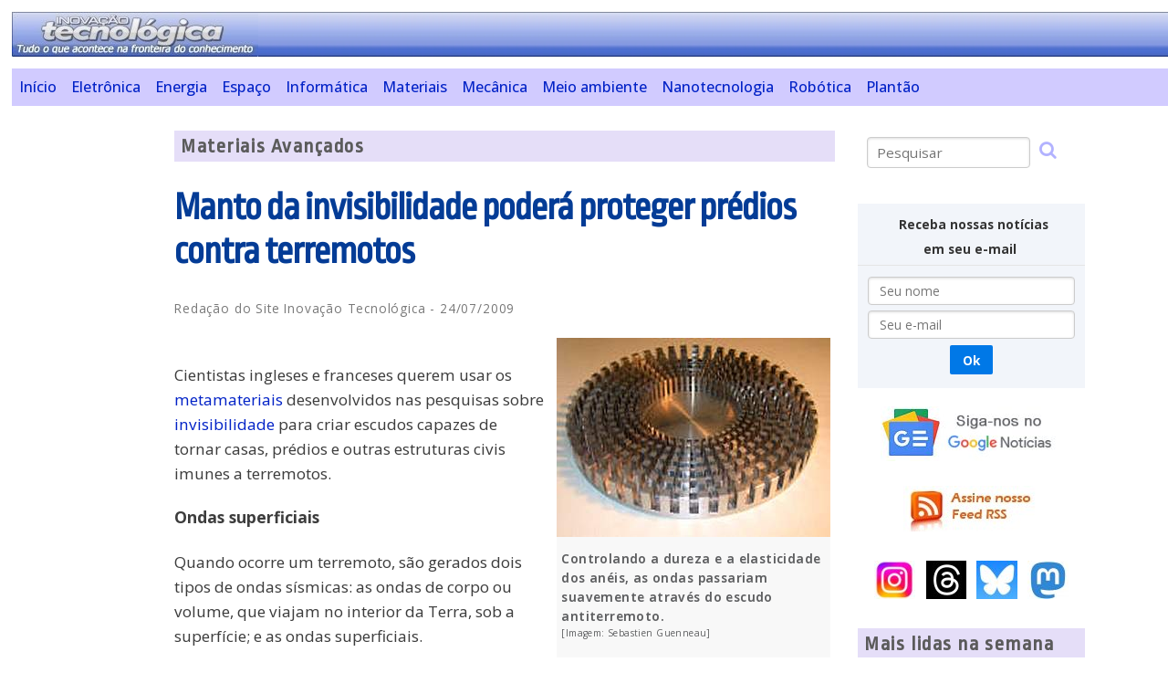

--- FILE ---
content_type: text/html
request_url: https://www.inovacaotecnologica.com.br/noticias/noticia.php?artigo=manto-invisibilidade-escudo-anti-terremoto&id=010160090724
body_size: 6838
content:
<!doctype html>
<html lang="pt">
<!--[if lt IE 7]>      <html class="no-js lt-ie9 lt-ie8 lt-ie7"> <![endif]-->
<!--[if IE 7]>         <html class="no-js lt-ie9 lt-ie8"> <![endif]-->
<!--[if IE 8]>         <html class="no-js lt-ie9"> <![endif]-->
<!--[if gt IE 8]><!--> <html class="no-js"> <!--<![endif]-->
<head>
<meta http-equiv="content-type" content="text/html; charset=ISO-8859-1">
<meta http-equiv="content-language" content="pt">
<link rel="preconnect" href="https://fonts.googleapis.com">
<link rel="preconnect" href="https://fonts.gstatic.com" crossorigin>
<link href="https://fonts.googleapis.com/css2?family=Open+Sans:ital,wght@0,300..800;1,300..800&family=Ropa+Sans:ital@0;1&display=swap" rel="stylesheet">
<link rel="stylesheet" href="https://cdnjs.cloudflare.com/ajax/libs/font-awesome/4.7.0/css/font-awesome.min.css">
<link rel="stylesheet" href="../sit31.css" type="text/css">
<script async src="https://pagead2.googlesyndication.com/pagead/js/adsbygoogle.js?client=ca-pub-2892427223713195" crossorigin="anonymous"></script>		
<script async src="https://www.googletagmanager.com/gtag/js?id=G-DBBXHV6QHC"></script>
<script>
window.dataLayer = window.dataLayer || [];
function gtag(){dataLayer.push(arguments)};
gtag('js', new Date());
gtag('config', 'G-DBBXHV6QHC');
</script>
<script async src="https://fundingchoicesmessages.google.com/i/pub-2892427223713195?ers=1"></script><script>(function() {function signalGooglefcPresent() {if (!window.frames['googlefcPresent']) {if (document.body) {const iframe = document.createElement('iframe'); iframe.style = 'width: 0; height: 0; border: none; z-index: -1000; left: -1000px; top: -1000px;'; iframe.style.display = 'none'; iframe.name = 'googlefcPresent'; document.body.appendChild(iframe);} else {setTimeout(signalGooglefcPresent, 0);}}}signalGooglefcPresent();})();</script>
<meta name="google-site-verification" content="L4PBo974mxpEymwhSrQtGHsURP0qVlPUdOGPmtuOfmg" />
<title>"Manto da invisibilidade" poderá proteger prédios contra terremotos</title>
<meta name="description" content="Usando o mesmo tipo de material usado nas experiências de invisibilidade, anel desvia as ondas sísmicas de superfície, afastando-as dos edifícios.">
<link rel="canonical" href="https://www.inovacaotecnologica.com.br/noticias/noticia.php?artigo=manto-invisibilidade-escudo-anti-terremoto&id=010160090724" />
<meta http-equiv="cleartype" content="on">
<link rel="SHORTCUT ICON" href="/favicon.ico">
<link rel="alternate" type="application/rss+xml" title="Inova&ccedil;&atilde;o Tecnol&oacute;gica" href="../boletim/rss.xml">
<meta http-equiv="X-UA-Compatible" content="IE=edge,chrome=1">
<meta name="viewport" content="width=device-width, initial-scale=1.0">
<meta name="HandheldFriendly" content="True">
<meta name="MobileOptimized" content="320">
<link rel="stylesheet" href="../css/pure-min.css">
<!--[if lte IE 8]>
<link rel="stylesheet" href="../css/grids-responsive-old-ie-min.css">
<![endif]-->
<!--[if gt IE 8]><!-->
<link rel="stylesheet" href="../css/grids-responsive-min.css">
<!--<![endif]-->
<meta property="og:locale" content="pt_BR">
<meta property="og:site_name" content="Site Inova&ccedil;&atilde;o Tecnol&oacute;gica">
<meta property="og:description" content="Usando o mesmo tipo de material usado nas experiências de invisibilidade, anel desvia as ondas sísmicas de superfície, afastando-as dos edifícios.">
<meta property="og:title" content="Manto da invisibilidade poder&aacute; proteger pr&eacute;dios contra terremotos">
<meta property="og:url" content="https://www.inovacaotecnologica.com.br/noticias/noticia.php?artigo=manto-invisibilidade-escudo-anti-terremoto&id=010160090724">
<meta property="og:image" content="https://www.inovacaotecnologica.com.br/noticias/imagens/010160090724-invisibilidade-terremotos.jpg"><meta property="og:image:width" content="300"><meta property="og:image:height" content="218"><meta property="og:type" content="article">
<meta property="article:author" content="Site Inova&ccedil;&atilde;o Tecnol&oacute;gica">
<meta property="article:section" content="Materiais Avançados">
<meta property="article:tag" content="Inovação Tecnológica">
<meta property="article:tag" content="Materiais Avançados">
<meta property="article:tag" content="Tecnologia">
<meta property="article:tag" content="Inovação">
<meta property="article:tag" content="Ciência">
<meta property="article:published_time" content="2009-07-24T00:10:00"><meta property="article:modified_time" content="2020-04-27T12:04:00"><meta property="article:tag" content="Metamateriais">
<meta property="article:tag" content="Construção Civil">
<meta property="article:tag" content="Polímeros">
<meta property="article:tag" content="Edifícios Inteligentes">
<meta name="twitter:card" content="summary_large_image">
<meta name="twitter:image" content="https://www.inovacaotecnologica.com.br/noticias/imagens/010160090724-invisibilidade-terremotos.jpg">
<meta name="twitter:site" content="@InovacaoTecnolo"><meta name="twitter:creator" content="@InovacaoTecnolo"><meta name="twitter:title" content="Manto da invisibilidade poder&aacute; proteger pr&eacute;dios contra terremotos"><meta name="twitter:description" content="Usando o mesmo tipo de material usado nas experiências de invisibilidade, anel desvia as ondas sísmicas de superfície, afastando-as dos edifícios.">
<script type="application/ld+json">{"@context": "https://schema.org","@type": "NewsArticle","mainEntityOfPage": {"@type": "WebPage","@id": "https://www.inovacaotecnologica.com.br/noticias/noticia.php?artigo=manto-invisibilidade-escudo-anti-terremoto&id=010160090724"},"headline": "Manto da invisibilidade poder\u00e1 proteger pr\u00e9dios contra terremotos", "image": "https://www.inovacaotecnologica.com.br/noticias/imagens/010160090724-invisibilidade-terremotos.jpg", "datePublished": "2009-07-24T00:10:00-03:00","dateModified": "2020-04-27T12:04:00-03:00","author": {"@type":"Person","name": "Reda\u00e7\u00e3o do Site Inova\u00e7\u00e3o Tecnol\u00f3gica"},"publisher": {"@type": "Organization","name": "Site Inova\u00e7\u00e3o Tecnol\u00f3gica","logo": {"@type": "ImageObject","url":"https://www.inovacaotecnologica.com.br/imagens/logotipo.jpg"}},"description": "Usando o mesmo tipo de material usado nas experi\u00eancias de invisibilidade, anel desvia as ondas s\u00edsmicas de superf\u00edcie, afastando-as dos edif\u00edcios."}</script><script Language="JavaScript">
<!--
var winprint;
function winprimir(url){
newwindow=window.open(url,'Impress&atilde;o','height=700,width=580,scrollbars=yes,menubar=yes');
if (window.focus){
newwindow.focus();
newwindow.print();
}
}
var wincita;
function wincitacao(url){
wincita=window.open(url,'Cita&ccedil;&atilde;o_bibliogr&aacute;fica','height=320,width=580,scrollbars=yes,menubar=yes');
if (window.focus){
newwindow.focus();
}
}
function functionRespMenu() {
var x = document.getElementById("respMenuIndex");
if (x.className === "respMenu") {
x.className += " responsive";
} else {
x.className = "respMenu";
}
}
</script>
</head>
<body>
<div id="pagina">
<div class="pure-g">
<div class="pure-u-1 cabecalho">
<a href="https://www.inovacaotecnologica.com.br"><img src="../imagens/logobol.jpg" width="270" height="49" alt="Logotipo do Site Inova&ccedil;&atilde;o Tecnol&oacute;gica"></a>
</div>
<br clear="all"><br>
<div class="pure-u-1 menu">
<div class="respMenu" id="respMenuIndex">
<a href="../index.php">In&iacute;cio</a>
<a href="assuntos.php?assunto=eletronica">Eletr&ocirc;nica</a>
<a href="assuntos.php?assunto=energia">Energia</a>
<a href="assuntos.php?assunto=espaco">Espa&ccedil;o</a>
<a href="assuntos.php?assunto=informatica">Inform&aacute;tica</a>
<a href="assuntos.php?assunto=materiais">Materiais</a>
<a href="assuntos.php?assunto=mecanica">Mec&acirc;nica</a>
<a href="assuntos.php?assunto=meio-ambiente">Meio ambiente</a>
<a href="assuntos.php?assunto=nanotecnologia">Nanotecnologia</a>
<a href="assuntos.php?assunto=robotica">Rob&oacute;tica</a>
<a href="assuntos.php?assunto=plantao">Plant&atilde;o</a>
<a href="javascript:void(0);" class="icon" onclick="functionRespMenu()">
<i class="fa fa-bars"></i>
</a>
</div>			
</div>
</div>
 <br clear="all">
<div class="pure-g" id='texto'>
<div class="pure-hidden-sm pure-u-md-1-8 pure-u-lg-1-8  conteudo" id='colEsqN'>
<script async src="https://pagead2.googlesyndication.com/pagead/js/adsbygoogle.js"></script>
<!-- LateralVertical_Materiais -->
<ins class="adsbygoogle"
     style="display:block"
     data-ad-client="ca-pub-2892427223713195"
     data-ad-slot="2830134554"
     data-ad-format="auto"
     data-full-width-responsive="true"></ins>
<script>
     (adsbygoogle = window.adsbygoogle || []).push({});
</script>
<br clear="all"><br>
<script async src="//pagead2.googlesyndication.com/pagead/js/adsbygoogle.js"></script>
<!-- BlocoLinks_Resp -->
<ins class="adsbygoogle"
     style="display:block"
     data-ad-client="ca-pub-2892427223713195"
     data-ad-slot="6410075505"
     data-ad-format="link"></ins>
<script>
(adsbygoogle = window.adsbygoogle || []).push({});
</script></div>
<div class="pure-u-1 pure-u-sm-6-8 pure-u-md-4-5 pure-u-lg-7-12 conteudo" id='colCenN'>
<div class="secao">Materiais Avançados</div>
<!-- google_ad_section_start -->
<h1>Manto da invisibilidade poder&aacute; proteger pr&eacute;dios contra terremotos</h1>
<!-- google_ad_section_end -->
<p class="suave">Reda&ccedil;&atilde;o do Site Inova&ccedil;&atilde;o Tecnol&oacute;gica</span>&nbsp;-&nbsp;24/07/2009</p>
<div class="imgTopD" style="width:300px"><img class="pure-img" src="imagens/010160090724-invisibilidade-terremotos.jpg" width="300" height="218" align="right" alt="Manto de invisibilidade poderá proteger prédios contra terremotos"  style="width:100%;"><div class="legenda">Controlando a dureza e a elasticidade dos anéis, as ondas passariam suavemente através do escudo antiterremoto.<span class="creditoimg"><br />[Imagem:&nbsp;Sebastien Guenneau]</span></div>
</div>
<div class="imgTopDAnuncio" style="width: 300px; margin-top: 10px;"><script async src="https://pagead2.googlesyndication.com/pagead/js/adsbygoogle.js"></script>
<!-- QuadroSobImagem_Materiais -->
<ins class="adsbygoogle"
     style="display:block"
     data-ad-client="ca-pub-2892427223713195"
     data-ad-slot="9097466557"
     data-ad-format="auto"
     data-full-width-responsive="true"></ins>
<script>
     (adsbygoogle = window.adsbygoogle || []).push({});
</script></div><!-- google_ad_section_start -->
<br />
<p>Cientistas ingleses e franceses querem usar os <a href="/pesquisar.php?keyword=Metamateriais">metamateriais</a> desenvolvidos nas pesquisas sobre <a href="/pesquisar.php?keyword=invisibilidade">invisibilidade</a> para criar escudos capazes de tornar casas, prédios e outras estruturas civis imunes a terremotos.</p>

<p><strong>Ondas superficiais</strong></p>

<p>Quando ocorre um terremoto, são gerados dois tipos de ondas sísmicas: as ondas de corpo ou volume, que viajam no interior da Terra, sob a superfície; e as ondas superficiais.</p>

<p>Segundo os pesquisadores, os metamateriais são capazes de proteger as construções das ondas de choque superficiais, que são justamente as mais perigosas e que causam maiores danos.</p>

<p>A tecnologia, que ainda está na fase inicial de testes, usa anéis concêntricos de plástico, que serão colocados na superfície da Terra nas proximidades das construções a serem protegidas. Esses metamateriais são capazes de assimilar e desviar as ondas superficiais, que passariam ao largo das construções.</p>

<p>Controlando a dureza e a elasticidade dos anéis, as ondas passariam suavemente através do escudo protetor, sendo comprimidas em pequenas flutuações de pressão e densidade. O caminho das ondas sísmicas pode ser dirigido para formar um arco que as levariam para fora do local a ser protegido.</p>

<p><strong>Escudo antiterremoto</strong></p>

<p>Segundo os pesquisadores, para proteger um edifício, os anéis desse "manto de invisibilidade sísmica" deverão ser instalados em suas fundações.</p>

<p>"Nós seremos capazes de ajustar o escudo antiterremoto para as diferentes frequências das ondas sísmicas, o que significa que nós poderemos desviar ondas de várias frequências. Para cada pequena faixa de frequência, haverá um par de anéis que farão a maior parte do trabalho e que se moverão, curvando-se para baixo e para cima, quando forem atingidos por uma onda na sua frequência," explica o matemático Sebastien Guenneau, da Universidade de Liverpool, na Inglaterra, que desenvolveu a ideia em conjunto com seus colegas Stefan Enoch e Mohamed Farhat, do Instituto Fresnel, na França.</p>

<p>O escudo antiterremoto não reflete as ondas. Depois de virar no interior do escudo, as ondas retornam ao seu tamanho original e saem do dispositivo. "Neste estágio, nós podemos apenas transferir o risco de uma área para outra, em vez de eliminá-lo completamente," diz Guenneau.</p>

<p>Os pesquisadores já começaram os testes do seu escudo antiterremotos em pequena escala, usando ondas geradas artificialmente.</p><!-- google_ad_section_end -->
<div class="biblio"><b>Bibliografia:</b><br><br>Artigo: <i>Cloaking bending waves waves propagating in thin elastic plates</i><br>Autores: Mohamed Farhat, Stefan Enoch, Sebastien Guenneau<br>Revista: Physical Review B<br>Vol.: 79, pp.033102<br>DOI: 10.1103/PhysRevB.79.033102<br></div><!-- google_ad_section_end -->
<div class="pure-g conteudo" id='siganos'>
<a href="https://news.google.com/publications/CAAiEMi_hqgXrOBufwLEpZWoFz8qFAgKIhDIv4aoF6zgbn8CxKWVqBc_?hl=pt-BR&gl=BR&ceid=BR%3Apt-419"><img src="../imagens/siga-nos-google-news.jpg" width="640" height="52" alt="Seguir Site Inova&ccedil;&atilde;o Tecnol&oacute;gica no Google Not&iacute;cias"></a>
</div>
<div class="pure-g conteudo" id='colPosN'>
<div class="pure-u-1 pure-u-md-1-3 conteudo" id='servicos'>
<a name="Imprimir">
<ul>
<li class="p"><a href="#Imprimir" onClick="winprimir('imprimir.php?artigo=manto-invisibilidade-escudo-anti-terremoto')"; return false;>Imprimir</a></li>
<li class="c"><a href="#Imprimir" onClick="wincitacao('citacao.php?artigo=manto-invisibilidade-escudo-anti-terremoto')"; return false;>Como citar este artigo</a></li>
<li class="e"><a href="../interativo.php?tipo=amigo&manchete=Manto da invisibilidade poder&aacute; proteger pr&eacute;dios contra terremotos&artigo=manto-invisibilidade-escudo-anti-terremoto&id=010160090724">Enviar a um amigo</a></li>
<li class="a"><a href="../boletim/eboletim.php">Assine nosso Boletim</a></li>
<li class="f"><a href="../boletim/rss.php">RSS</a></li>
<li class="g"><a href="https://news.google.com/publications/CAAiEMi_hqgXrOBufwLEpZWoFz8qFAgKIhDIv4aoF6zgbn8CxKWVqBc_?hl=pt-BR&gl=BR&ceid=BR%3Apt-419">Seguir no Google Not&iacute;cias</a></li>
</ul>
</div>
<div class="pure-u-1 pure-u-md-3-5 conteudo" id='colCanto'>
<script async src="https://pagead2.googlesyndication.com/pagead/js/adsbygoogle.js"></script>
<!-- Pos_Noticia_Materiais -->
<ins class="adsbygoogle"
     style="display:block"
     data-ad-client="ca-pub-2892427223713195"
     data-ad-slot="7367395430"
     data-ad-format="auto"
     data-full-width-responsive="true"></ins>
<script>
     (adsbygoogle = window.adsbygoogle || []).push({});
</script><br clear="all">
</div>
</div>
<br><br><script async src="//pagead2.googlesyndication.com/pagead/js/adsbygoogle.js"></script><ins class="adsbygoogle" style="display:block" data-ad-client="ca-pub-2892427223713195" data-ad-slot="9942572635" data-ad-format="autorelaxed"></ins><script>(adsbygoogle = window.adsbygoogle || []).push({});</script><br><br><br clear="all">
<div class="secao">Outras notícias sobre:</div>
<center><ul class="mini-temas-n"><li><a href="../noticias/meta.php?meta=metamateriais"><img class="pure-img" src="../noticias/metas/metamateriais.jpg" width="160" height="240" alt="Metamateriais"></a></li><li><a href="../noticias/meta.php?meta=construcao-civil"><img class="pure-img" src="../noticias/metas/construcao-civil.jpg" width="160" height="240" alt="Constru&ccedil;&atilde;o Civil"></a></li><li><a href="../noticias/meta.php?meta=polimeros"><img class="pure-img" src="../noticias/metas/polimeros.jpg" width="160" height="240" alt="Pol&iacute;meros"></a></li><li><a href="../noticias/meta.php?meta=edificios-inteligentes"><img class="pure-img" src="../noticias/metas/edificios-inteligentes.jpg" width="160" height="240" alt="Edif&iacute;cios Inteligentes"></a></li></ul></center><p style="text-align:right;font-weight: bold; clear: left; margin: 0; padding: 0 0 7px 0;"><a href="../noticias/temas.php">Mais t&oacute;picos</a></p><div style="clear: both;"></div>
</div>
<div class="pure-u-1 pure-u-lg-1-5 conteudo" id='colDirN'>
<div id="direita">
<div id="pesquisa">
<form class="pure-form pure-form" name="pesquisar" action="../pesquisar.php" method="post">
<fieldset>
<input class="pure-input-3-4" name="keyword" size="20" type="text" placeholder="Pesquisar" required>
<button type="submit" style="background-color: transparent;border: none;"><i class="fa fa-search" style="font-size:20px;color: rgba(0, 0, 255, 0.3);"></i></button>
</fieldset>
</form>
</div>
<center>
<br clear="all">
<div id="boletim">
<form class="pure-form pure-form-stacked" name="boletim" action="../boletim/boletim_cadastro.php" method="post">
<fieldset>
<legend style="font-weight: bold;">&nbsp;Receba nossas not&iacute;cias<br />em seu e-mail&nbsp;</legend>
<center>
<div class="pure-u-11-12">
<input class="pure-input-1" name="nome" id="e" type="text" placeholder="&nbsp;Seu nome" onclick="this.focus();this.select()">
</div>
<div class="pure-u-11-12">
<input class="pure-input-1" name="email" id="email" type="text" placeholder="&nbsp;Seu e-mail" onclick="this.focus();this.select()" required>
</div>
<div class="pure-u-11-12">
<button type="submit" style="margin: 4px 0 4px 0;font-weight: bold;" class="pure-button pure-button-primary">Ok</button>
</div>
</center>
</fieldset>
</form>
</div>
<a href="https://news.google.com/publications/CAAiEMi_hqgXrOBufwLEpZWoFz8qFAgKIhDIv4aoF6zgbn8CxKWVqBc_?hl=pt-BR&gl=BR&ceid=BR%3Apt-419"><img src="../imagens/google-noticias.jpg" width="200" height="60" alt="Siga o Site Inova&ccedil;&atilde;o Tecnol&oacute;gica no Google Not&iacute;cias"></a>
<br><br>
<a href="/boletim/rss.php"><img src="../imagens/rss1.jpg" width="150" height="50" alt="RSS do Site Inova&ccedil;&atilde;o Tecnol&oacute;gica"></a>
<br><br>
<table width="90%"><tr>
<td><a href="https://www.instagram.com/siteinovacaotecnologica/" title="Instagram do Site Inovação Tecnológica"><img src="../imagens/logo-instagram.jpg" width="45" height="42" alt="Siga o Site Inova&ccedil;&atilde;o Tecnol&oacute;gica no Instagram"></a></td>
<td><a href="https://www.threads.net/@siteinovacaotecnologica" title="Site Inovação Tecnológica no Threads"><img src="../imagens/logo-threads.jpg" width="45" height="42" alt="Siga o Site Inova&ccedil;&atilde;o Tecnol&oacute;gica no Threads"></a></td>
<td><a href="https://bsky.app/profile/inovacaotecnologica.com.br" title="Site Inovação Tecnológica no BlueSky"><img src="../imagens/logo-bluesky.jpg" width="45" height="42" alt="Siga o Site Inova&ccedil;&atilde;o Tecnol&oacute;gica no BlueSky"></a></td>
<td><a href="SiteInovacaoTecnologica@mastodon.social" title="Site Inovação Tecnológica no Mastodon"><img src="../imagens/logo-mastodon.jpg" width="45" height="42" alt="Siga o Site Inova&ccedil;&atilde;o Tecnol&oacute;gica no Mastodon"></a></td>
</tr></table>
</center>
<br clear="all">
<div class="secao">Mais lidas na semana</div>
<!-- google_ad_section_start -->
<h4><a href="../noticias/noticia.php?artigo=oled-dobra-brilho-telas&id=010115260113">Novo OLED dobra o brilho e reduz o aquecimento das telas</a></h4><h4><a href="../noticias/noticia.php?artigo=telescopio-estruturas-galacticas-invisiveis&id=010130260106">Criado telescópio para observar estruturas galácticas quase invisíveis</a></h4><h4><a href="../noticias/noticia.php?artigo=solido-conduz-ions&id=010115260109">Descoberto sólido que conduz íons tão bem quanto os líquidos</a></h4><h4><a href="../noticias/noticia.php?artigo=tecnologia-imagem-supera-regras-optica&id=010150260114">Esta nova tecnologia de imagem supera as regras da óptica</a></h4><h4><a href="../noticias/noticia.php?artigo=bateria-dos-sonhos&id=010115260108">Controle magnético do lítio cria uma "bateria dos sonhos"</a></h4><h4><a href="../noticias/noticia.php?artigo=material-construcao-negativo-carbono&id=010160260105">Substituto do concreto tem emissão negativa de carbono</a></h4><h4><a href="../noticias/noticia.php?artigo=bateria-zinco-agua-bambu&id=010115260114">Bateria de zinco, água e bambu supera 1.000 ciclos de recarregamento</a></h4><h4><a href="../noticias/noticia.php?artigo=aumentar-energia-util-extraida-luz&id=020115260113">Brasileira descobre como aumentar energia útil extraída da luz</a></h4><h4><a href="../noticias/noticia.php?artigo=fisicos-ver-calor-espaco-vazio&id=010130260112">Físicos descobriram uma maneira de ver o calor no espaço vazio</a></h4><h4><a href="../noticias/noticia.php?artigo=eletrons-conversam-cristais&id=010165260106">Elétrons conversam com cristais seguindo uma regra quântica universal</a></h4><!-- google_ad_section_end -->
<br clear="all">
<!-- google_ad_section_start -->
<div class="secao">Notícias relacionadas</div><h4><a href="../noticias/noticia.php?artigo=qubits-atomicos&id=010150260116">Computador quântico pode chegar a 100.000 qubits atômicos</a></h4><h4><a href="../noticias/noticia.php?artigo=metassuperficies-impulsionam-bioeletronica&id=010160260112">Metassuperfícies impulsionam bioeletrônica rumo aos implantes médicos</a></h4><h4><a href="../noticias/noticia.php?artigo=manto-invisibilidade-magnetico&id=010160260108">Manto de invisibilidade magnético protegerá tecnologias sensíveis</a></h4><h4><a href="../noticias/noticia.php?artigo=material-acustico-reprogramavel&id=010160251226">Material acústico reprogramável manipula o som de maneiras infinitas</a></h4><h4><a href="../noticias/noticia.php?artigo=gerador-fotons-computadores-quanticos-agora-cabe-chip&id=010110251217">Gerador de fótons para computadores quânticos agora cabe em um chip</a></h4><h4><a href="../noticias/noticia.php?artigo=meta-robos-sem-baterias-ou-motores&id=010180251216">Meta-robôs sem baterias ou motores mudam de forma, movimentam-se e agarram coisas</a></h4><!-- google_ad_section_end -->
<br clear="all">
<div class="anuncio">
<br clear="all"><br clear="all"><br>
</div></div>
</div>
</div>
<br clear="all"><br>
<div class="pure-g" id="inferior">
<div class="pure-u-1 conteudo">
</div>
</div>
<br clear="all"><br>
<div class="pure-g">
<div class="pure-u-1 conteudo">
<div id="rodape">
<ul id="mini-menu">
<li><a href="../noticias/assuntos.php?assunto=principal">Últimas Notícias</a></li>
<li><a href="../boletim/eboletim.php">Boletim</a></li>
<li><a href="../contatos.php">Fale Conosco</a></li>
<li><a href="../termos.php">Termos do Serviço</a></li>
<li><a href="../mapa.html">Mapa do Site</a></li>
</ul>
<br />
			<div id="copyright">
				Copyright 1999-2026 www.inovacaotecnologica.com.br. 
				<br />Todos os direitos reservados.<br />&Eacute; proibida a reprodu&ccedil;&atilde;o total ou parcial, por qualquer meio, sem pr&eacute;via autoriza&ccedil;&atilde;o por escrito.
			</div>
<br />&nbsp;
</div>
</div>
</div>
</div>
</body>
</html>


--- FILE ---
content_type: text/html; charset=utf-8
request_url: https://www.google.com/recaptcha/api2/aframe
body_size: 267
content:
<!DOCTYPE HTML><html><head><meta http-equiv="content-type" content="text/html; charset=UTF-8"></head><body><script nonce="DSJyAH2rbXa7r0ToHK2dNw">/** Anti-fraud and anti-abuse applications only. See google.com/recaptcha */ try{var clients={'sodar':'https://pagead2.googlesyndication.com/pagead/sodar?'};window.addEventListener("message",function(a){try{if(a.source===window.parent){var b=JSON.parse(a.data);var c=clients[b['id']];if(c){var d=document.createElement('img');d.src=c+b['params']+'&rc='+(localStorage.getItem("rc::a")?sessionStorage.getItem("rc::b"):"");window.document.body.appendChild(d);sessionStorage.setItem("rc::e",parseInt(sessionStorage.getItem("rc::e")||0)+1);localStorage.setItem("rc::h",'1768911348374');}}}catch(b){}});window.parent.postMessage("_grecaptcha_ready", "*");}catch(b){}</script></body></html>

--- FILE ---
content_type: application/javascript; charset=utf-8
request_url: https://fundingchoicesmessages.google.com/f/AGSKWxUk1W-oiK0zqYBmkmpXBdXEsVggOHDLw_Rrfhp4Io8NUZ5u7hWYtMJzxt7CN_hoeWdOOjqD9c4wJgbKFH6TU_REcCZgkTO9hgNu7RJYn7Pffqk2FFzVYitsjTADimOS9Jh2kDZcq6szPCmDkGoVe4diXVMV4_i830XkGRfr7SkCsEMqv5eHQagutb-c/_/pages/ads/spotxchangevpaid.-banner468x60./adplugin_/ad_ebound.
body_size: -1289
content:
window['0e190d28-8188-465c-b9d1-2c94d68f9d7f'] = true;